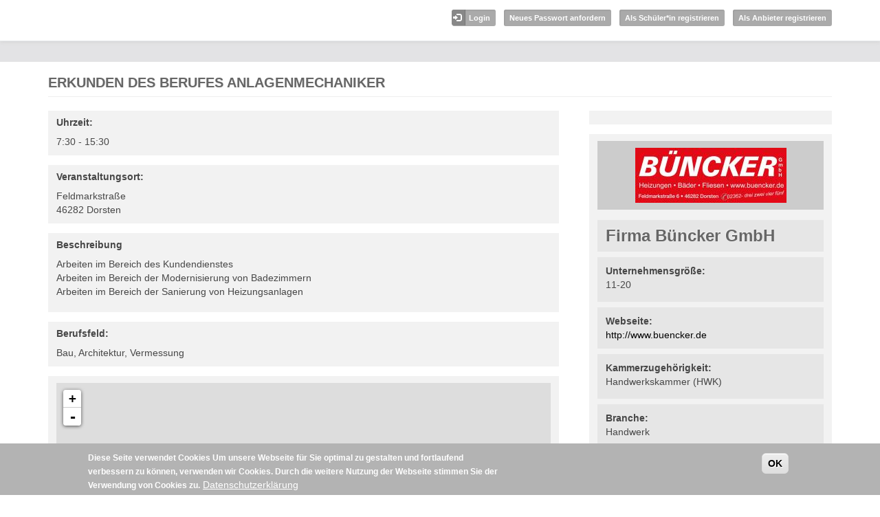

--- FILE ---
content_type: text/html; charset=utf-8
request_url: https://gelsenkirchen.bfe-nrw.de/node/308049?offer_day_nid=295937
body_size: 5704
content:
<!DOCTYPE html PUBLIC "-//W3C//DTD XHTML+RDFa 1.0//EN"
  "http://www.w3.org/MarkUp/DTD/xhtml-rdfa-1.dtd">
<html lang="de" dir="ltr">
<head profile="http://www.w3.org/1999/xhtml/vocab">
  <meta charset="utf-8">
  <meta name="viewport" content="width=device-width, initial-scale=1.0">
  <meta http-equiv="Content-Type" content="text/html; charset=utf-8" />
<meta name="Generator" content="Drupal 7 (http://drupal.org)" />
<link rel="canonical" href="/node/308049" />
<link rel="shortlink" href="/node/308049" />
<link rel="shortcut icon" href="https://gelsenkirchen.bfe-nrw.de/sites/default/files/favicon-impiris.png" type="image/png" />
  <title>Erkunden des Berufes Anlagenmechaniker  | Impiris</title>
  <style>
@import url("https://gelsenkirchen.bfe-nrw.de/modules/system/system.base.css?t8frlo");
</style>
<style>
@import url("https://gelsenkirchen.bfe-nrw.de/sites/all/modules/date/date_api/date.css?t8frlo");
@import url("https://gelsenkirchen.bfe-nrw.de/modules/field/theme/field.css?t8frlo");
@import url("https://gelsenkirchen.bfe-nrw.de/sites/all/modules/mytube/mytube.css?t8frlo");
@import url("https://gelsenkirchen.bfe-nrw.de/sites/all/modules/custom/praktikum/praktikum_style.css?t8frlo");
@import url("https://gelsenkirchen.bfe-nrw.de/sites/all/modules/views/css/views.css?t8frlo");
@import url("https://gelsenkirchen.bfe-nrw.de/sites/all/modules/ckeditor/css/ckeditor.css?t8frlo");
</style>
<style>
@import url("https://gelsenkirchen.bfe-nrw.de/sites/all/modules/ctools/css/ctools.css?t8frlo");
@import url("https://gelsenkirchen.bfe-nrw.de/sites/all/modules/panels/css/panels.css?t8frlo");
@import url("https://gelsenkirchen.bfe-nrw.de/sites/all/modules/panels/plugins/layouts/twocol_impiris/twocol_impiris.css?t8frlo");
@import url("https://gelsenkirchen.bfe-nrw.de/sites/all/modules/addressfield/addressfield.css?t8frlo");
@import url("https://gelsenkirchen.bfe-nrw.de/sites/all/modules/leaflet/leaflet_extras.css?t8frlo");
@import url("https://gelsenkirchen.bfe-nrw.de/sites/all/libraries/leaflet/leaflet.css?t8frlo");
</style>
<style>
@import url("https://gelsenkirchen.bfe-nrw.de/sites/all/modules/custom/impiris_terms/css/impiris_terms.css?t8frlo");
@import url("https://gelsenkirchen.bfe-nrw.de/sites/all/modules/eu_cookie_compliance/css/eu_cookie_compliance.css?t8frlo");
</style>
<style>#sliding-popup.sliding-popup-bottom,#sliding-popup.sliding-popup-bottom .eu-cookie-withdraw-banner,.eu-cookie-withdraw-tab{background:#B3B3B3;}#sliding-popup.sliding-popup-bottom.eu-cookie-withdraw-wrapper{background:transparent}#sliding-popup .popup-content #popup-text h1,#sliding-popup .popup-content #popup-text h2,#sliding-popup .popup-content #popup-text h3,#sliding-popup .popup-content #popup-text p,#sliding-popup label,#sliding-popup div,.eu-cookie-compliance-secondary-button,.eu-cookie-withdraw-tab{color:#FFFFFF !important;}.eu-cookie-withdraw-tab{border-color:#FFFFFF;}.eu-cookie-compliance-more-button{color:#FFFFFF !important;}
</style>
<style>
@import url("https://gelsenkirchen.bfe-nrw.de/sites/all/themes/impiris/css/bootstrap.css?t8frlo");
@import url("https://gelsenkirchen.bfe-nrw.de/sites/all/themes/impiris/css/style.css?t8frlo");
</style>
  <!-- HTML5 element support for IE6-8 -->
  <!--[if lt IE 9]>
    <script src="/sites/all/themes/impiris/js/html5shiv.min.js"></script>
  <![endif]-->
  <script src="https://gelsenkirchen.bfe-nrw.de/sites/all/modules/jquery_update/replace/jquery/1.9/jquery.min.js?v=1.9.1"></script>
<script src="https://gelsenkirchen.bfe-nrw.de/misc/jquery-extend-3.4.0.js?v=1.9.1"></script>
<script src="https://gelsenkirchen.bfe-nrw.de/misc/jquery.once.js?v=1.2"></script>
<script src="https://gelsenkirchen.bfe-nrw.de/misc/drupal.js?t8frlo"></script>
<script>L_ROOT_URL = "/sites/all/libraries/leaflet/";</script>
<script src="https://gelsenkirchen.bfe-nrw.de/sites/all/libraries/leaflet/leaflet.js?t8frlo"></script>
<script src="https://gelsenkirchen.bfe-nrw.de/sites/all/modules/eu_cookie_compliance/js/jquery.cookie-1.4.1.min.js?v=1.4.1"></script>
<script src="https://gelsenkirchen.bfe-nrw.de/sites/all/modules/mytube/mytube.js?t8frlo"></script>
<script src="https://gelsenkirchen.bfe-nrw.de/sites/default/files/languages/de_1xPtscrZoP-UulG0nnhAlvgTZPFtN_r7vuBnZqL16Jg.js?t8frlo"></script>
<script src="https://gelsenkirchen.bfe-nrw.de/sites/all/modules/custom/impiris_rbk/js/impiris_rbk.otherRegions.js?t8frlo"></script>
<script src="https://gelsenkirchen.bfe-nrw.de/sites/all/modules/leaflet/leaflet.drupal.js?t8frlo"></script>
<script>L.Icon.Default.imagePath = "/sites/all/libraries/leaflet/images";</script>
<script src="https://gelsenkirchen.bfe-nrw.de/sites/all/modules/custom/impiris_terms/js/impiris_terms.modal.js?t8frlo"></script>
<script src="https://gelsenkirchen.bfe-nrw.de/sites/all/themes/impiris/js/bootstrap.min.js?t8frlo"></script>
<script src="https://gelsenkirchen.bfe-nrw.de/sites/all/themes/impiris/js/resp-menu.js?t8frlo"></script>
<script src="https://gelsenkirchen.bfe-nrw.de/sites/all/themes/impiris/js/vita.js?t8frlo"></script>
<script src="https://gelsenkirchen.bfe-nrw.de/sites/all/themes/impiris/js/placeholder_offer_filter_plz.js?t8frlo"></script>
<script src="https://gelsenkirchen.bfe-nrw.de/sites/all/themes/impiris/js/user-register-agecheck.js?t8frlo"></script>
<script>jQuery.extend(Drupal.settings, {"basePath":"\/","pathPrefix":"","ajaxPageState":{"theme":"impiris","theme_token":"r1Iis8qFzPmNLS_EXBJScoxoUe05nr8WH5o0kk8dDpM","js":{"sites\/all\/modules\/custom\/bfe\/bfe_postal_code\/js\/bfe_postal_code.fieldSelector.js":1,"sites\/all\/modules\/custom\/praktikum\/js\/praktikum.langzeitpraktikum.js":1,"0":1,"sites\/all\/modules\/eu_cookie_compliance\/js\/eu_cookie_compliance.js":1,"sites\/all\/themes\/bootstrap\/js\/bootstrap.js":1,"sites\/all\/modules\/jquery_update\/replace\/jquery\/1.9\/jquery.min.js":1,"misc\/jquery-extend-3.4.0.js":1,"misc\/jquery.once.js":1,"misc\/drupal.js":1,"1":1,"sites\/all\/libraries\/leaflet\/leaflet.js":1,"sites\/all\/modules\/eu_cookie_compliance\/js\/jquery.cookie-1.4.1.min.js":1,"sites\/all\/modules\/mytube\/mytube.js":1,"public:\/\/languages\/de_1xPtscrZoP-UulG0nnhAlvgTZPFtN_r7vuBnZqL16Jg.js":1,"sites\/all\/modules\/custom\/impiris_rbk\/js\/impiris_rbk.otherRegions.js":1,"sites\/all\/modules\/leaflet\/leaflet.drupal.js":1,"2":1,"sites\/all\/modules\/custom\/impiris_terms\/js\/impiris_terms.modal.js":1,"sites\/all\/themes\/impiris\/js\/bootstrap.min.js":1,"sites\/all\/themes\/impiris\/js\/resp-menu.js":1,"sites\/all\/themes\/impiris\/js\/vita.js":1,"sites\/all\/themes\/impiris\/js\/placeholder_offer_filter_plz.js":1,"sites\/all\/themes\/impiris\/js\/user-register-agecheck.js":1},"css":{"modules\/system\/system.base.css":1,"sites\/all\/modules\/date\/date_api\/date.css":1,"modules\/field\/theme\/field.css":1,"sites\/all\/modules\/mytube\/mytube.css":1,"sites\/all\/modules\/custom\/praktikum\/praktikum_style.css":1,"sites\/all\/modules\/views\/css\/views.css":1,"sites\/all\/modules\/ckeditor\/css\/ckeditor.css":1,"sites\/all\/modules\/ctools\/css\/ctools.css":1,"sites\/all\/modules\/panels\/css\/panels.css":1,"sites\/all\/modules\/panels\/plugins\/layouts\/twocol_impiris\/twocol_impiris.css":1,"sites\/all\/modules\/addressfield\/addressfield.css":1,"sites\/all\/modules\/leaflet\/leaflet_extras.css":1,"sites\/all\/libraries\/leaflet\/leaflet.css":1,"sites\/all\/libraries\/leaflet\/leaflet.ie.css":1,"sites\/all\/modules\/custom\/impiris_terms\/css\/impiris_terms.css":1,"sites\/all\/modules\/eu_cookie_compliance\/css\/eu_cookie_compliance.css":1,"0":1,"sites\/all\/themes\/impiris\/css\/bootstrap.css":1,"sites\/all\/themes\/impiris\/css\/style.css":1}},"leaflet":[{"mapId":"leaflet-map","map":{"label":"OSM Mapnik","description":"Leaflet-Standardkarte","settings":{"zoomDefault":10,"minZoom":0,"maxZoom":18,"dragging":true,"touchZoom":true,"scrollWheelZoom":1,"doubleClickZoom":true,"zoomControl":true,"attributionControl":true,"trackResize":true,"fadeAnimation":true,"zoomAnimation":true,"closePopupOnClick":true,"zoom":16},"layers":{"earth":{"urlTemplate":"\/\/{s}.tile.openstreetmap.org\/{z}\/{x}\/{y}.png","options":{"attribution":"OSM Mapnik"}}}},"features":[{"type":"point","lat":51.6546728,"lon":6.9738024,"popup":""}]}],"eu_cookie_compliance":{"popup_enabled":1,"popup_agreed_enabled":0,"popup_hide_agreed":0,"popup_clicking_confirmation":1,"popup_scrolling_confirmation":0,"popup_html_info":"\u003Cdiv class=\u0022eu-cookie-compliance-banner eu-cookie-compliance-banner-info eu-cookie-compliance-banner--default\u0022\u003E\n  \u003Cdiv class=\u0022popup-content info\u0022\u003E\n    \u003Cdiv id=\u0022popup-text\u0022\u003E\n      \u003Cp\u003E\u003Cstrong\u003EDiese Seite verwendet Cookies \u003C\/strong\u003E\u003C\/p\u003E\u003Cp\u003EUm unsere Webseite f\u00fcr Sie optimal zu gestalten und fortlaufend verbessern zu k\u00f6nnen, verwenden wir Cookies. Durch die weitere Nutzung der Webseite stimmen Sie der Verwendung von Cookies zu.\u003C\/p\u003E              \u003Cbutton type=\u0022button\u0022 class=\u0022find-more-button eu-cookie-compliance-more-button\u0022\u003EDatenschutzerkl\u00e4rung\u003C\/button\u003E\n          \u003C\/div\u003E\n    \n    \u003Cdiv id=\u0022popup-buttons\u0022 class=\u0022\u0022\u003E\n      \u003Cbutton type=\u0022button\u0022 class=\u0022agree-button eu-cookie-compliance-default-button\u0022\u003EOK\u003C\/button\u003E\n          \u003C\/div\u003E\n  \u003C\/div\u003E\n\u003C\/div\u003E","use_mobile_message":false,"mobile_popup_html_info":"\u003Cdiv class=\u0022eu-cookie-compliance-banner eu-cookie-compliance-banner-info eu-cookie-compliance-banner--default\u0022\u003E\n  \u003Cdiv class=\u0022popup-content info\u0022\u003E\n    \u003Cdiv id=\u0022popup-text\u0022\u003E\n                    \u003Cbutton type=\u0022button\u0022 class=\u0022find-more-button eu-cookie-compliance-more-button\u0022\u003EDatenschutzerkl\u00e4rung\u003C\/button\u003E\n          \u003C\/div\u003E\n    \n    \u003Cdiv id=\u0022popup-buttons\u0022 class=\u0022\u0022\u003E\n      \u003Cbutton type=\u0022button\u0022 class=\u0022agree-button eu-cookie-compliance-default-button\u0022\u003EOK\u003C\/button\u003E\n          \u003C\/div\u003E\n  \u003C\/div\u003E\n\u003C\/div\u003E\n","mobile_breakpoint":"768","popup_html_agreed":"\u003Cdiv\u003E\n  \u003Cdiv class=\u0022popup-content agreed\u0022\u003E\n    \u003Cdiv id=\u0022popup-text\u0022\u003E\n      \u003Cp\u003E\u0026lt;h2\u0026gt;Thank you for accepting cookies\u0026lt;\/h2\u0026gt;\u0026lt;p\u0026gt;You can now hide this message or find out more about cookies.\u0026lt;\/p\u0026gt;\u003C\/p\u003E\n    \u003C\/div\u003E\n    \u003Cdiv id=\u0022popup-buttons\u0022\u003E\n      \u003Cbutton type=\u0022button\u0022 class=\u0022hide-popup-button eu-cookie-compliance-hide-button\u0022\u003EAusblenden\u003C\/button\u003E\n              \u003Cbutton type=\u0022button\u0022 class=\u0022find-more-button eu-cookie-compliance-more-button-thank-you\u0022 \u003EMore info\u003C\/button\u003E\n          \u003C\/div\u003E\n  \u003C\/div\u003E\n\u003C\/div\u003E","popup_use_bare_css":false,"popup_height":"auto","popup_width":"100%","popup_delay":100,"popup_link":"https:\/\/demo.bfe-nrw.de\/node\/118453","popup_link_new_window":1,"popup_position":null,"fixed_top_position":1,"popup_language":"de","store_consent":false,"better_support_for_screen_readers":0,"reload_page":0,"domain":"","domain_all_sites":null,"popup_eu_only_js":0,"cookie_lifetime":"100","cookie_session":false,"disagree_do_not_show_popup":0,"method":"default","whitelisted_cookies":"","withdraw_markup":"\u003Cbutton type=\u0022button\u0022 class=\u0022eu-cookie-withdraw-tab\u0022\u003EPrivacy settings\u003C\/button\u003E\n\u003Cdiv class=\u0022eu-cookie-withdraw-banner\u0022\u003E\n  \u003Cdiv class=\u0022popup-content info\u0022\u003E\n    \u003Cdiv id=\u0022popup-text\u0022\u003E\n      \u003Cp\u003E\u0026lt;h2\u0026gt;We use cookies on this site to enhance your user experience\u0026lt;\/h2\u0026gt;\u0026lt;p\u0026gt;You have given your consent for us to set cookies.\u0026lt;\/p\u0026gt;\u003C\/p\u003E\n    \u003C\/div\u003E\n    \u003Cdiv id=\u0022popup-buttons\u0022\u003E\n      \u003Cbutton type=\u0022button\u0022 class=\u0022eu-cookie-withdraw-button\u0022\u003EWithdraw consent\u003C\/button\u003E\n    \u003C\/div\u003E\n  \u003C\/div\u003E\n\u003C\/div\u003E\n","withdraw_enabled":false,"withdraw_button_on_info_popup":0,"cookie_categories":[],"enable_save_preferences_button":1,"fix_first_cookie_category":1,"select_all_categories_by_default":0},"bootstrap":{"anchorsFix":1,"anchorsSmoothScrolling":1,"popoverEnabled":1,"popoverOptions":{"animation":1,"html":0,"placement":"right","selector":"","trigger":"click","title":"","content":"","delay":0,"container":"body"},"tooltipEnabled":1,"tooltipOptions":{"animation":1,"html":0,"placement":"auto left","selector":"","trigger":"hover focus","delay":0,"container":"body"}}});</script>
  <link rel="stylesheet" href="/sites/all/themes/impiris/fonts/font-awesome/css/font-awesome.min.css">
</head>
<body class="html not-front not-logged-in no-sidebars page-node page-node- page-node-308049 node-type-offer role-anonymous-user i18n-de" >
  <div id="skip-link">
    <a href="#main-content" class="element-invisible element-focusable">Direkt zum Inhalt</a>
  </div>
    <div class="headerwrapper"><header id="navbar" role="banner" class="navbar container navbar-default">
    <div class="navbar-header">
      <div class="nav-first-wrapper">
       <div class="container nav-first">
         
               <a class="logo navbar-btn pull-left" href="/" title="Startseite">
        <img src="https://gelsenkirchen.bfe-nrw.de/sites/default/files/logo.png" alt="Startseite" />
      </a>
      
         
                    <div class="top-right">  <div class="region region-top-right">
    <section id="block-menu-menu-guest-login-register" class="block block-menu clearfix">

      
  <ul class="menu nav"><li class="first leaf"><a href="/user?current=node/308049">Login</a></li>
<li class="leaf"><a href="/user/password">Neues Passwort anfordern</a></li>
<li class="leaf"><a href="/student/register">Als Schüler*in registrieren</a></li>
<li class="last leaf"><a href="/company/register" title="Als Anbieter registrieren" id="btn-reg-anbieter" class="icon-btn">Als Anbieter registrieren</a></li>
</ul>
</section> <!-- /.block -->
  </div>
</div>
         


      	</div>
    </div>
    <div class="nav-second-wrapper">  
    <div class="container nav-second">
      <!-- .btn-navbar is used as the toggle for collapsed navbar content -->
      <button type="button" class="navbar-toggle" data-toggle="collapse" data-target=".navbar-collapse">
        <span class="sr-only">Toggle navigation</span>
        <span class="icon-bar"></span>
        <span class="icon-bar"></span>
        <span class="icon-bar"></span>
      </button>

            </div>
	</div>
    </div>
</header></div>

<div class="main-container container">

  <header role="banner" id="page-header">
    
      </header> <!-- /#page-header -->

  <div class="row">

    
    <section class="col-sm-12">

      
                  <a id="main-content"></a>
                    <h1 class="page-header">Erkunden des Berufes Anlagenmechaniker </h1>
                                                  
      
        <div class="region region-content">
    <section id="block-system-main" class="block block-system clearfix">

      
  <div class="panel-2col-impiris clearfix panel-display" >
  
  <div class="center-wrapper row">
    <div class="panel-col-first panel-panel col-xs-12 col-sm-6 col-md-8 col-lg-8">
      <div class="inside"><div class="panel-pane pane-entity-field pane-node-field-offer-time themebgwrapp"  >
  
        <h5 class="pane-title">
      Uhrzeit:    </h5>
    
  
  <div class="pane-content">
    <div class="field field-name-field-offer-time field-type-timefield field-label-hidden"><div class="field-items"><div class="field-item even"><div class="time-default">
7:30 - 15:30</div>
</div></div></div>  </div>

  
  </div>
<div class="panel-separator"></div><div class="panel-pane pane-entity-field pane-node-field-offer-address themebgwrapp"  >
  
        <h5 class="pane-title">
      Veranstaltungsort:    </h5>
    
  
  <div class="pane-content">
    <div class="field field-name-field-offer-address field-type-addressfield field-label-hidden"><div class="field-items"><div class="field-item even"><div class="street-block"><div class="thoroughfare">Feldmarkstraße</div></div><div class="addressfield-container-inline locality-block country-DE"><span class="postal-code">46282</span> <span class="locality">Dorsten</span></div></div></div></div>  </div>

  
  </div>
<div class="panel-separator"></div><div class="panel-pane pane-entity-field pane-node-body themebgwrapp"  >
  
        <h5 class="pane-title">
      Beschreibung    </h5>
    
  
  <div class="pane-content">
    <div class="field field-name-body field-type-text-with-summary field-label-hidden"><div class="field-items"><div class="field-item even"><p>Arbeiten im Bereich des Kundendienstes&nbsp;<br />
Arbeiten im Bereich der Modernisierung von Badezimmern<br />
Arbeiten im Bereich der Sanierung von Heizungsanlagen</p>
</div></div></div>  </div>

  
  </div>
<div class="panel-separator"></div><div class="panel-pane pane-entity-field pane-node-field-offer-type themebgwrapp"  >
  
        <h5 class="pane-title">
      Berufsfeld:    </h5>
    
  
  <div class="pane-content">
    <div class="field field-name-field-offer-type field-type-taxonomy-term-reference field-label-hidden"><div class="field-items"><div class="field-item even">Bau, Architektur, Vermessung</div></div></div>  </div>

  
  </div>
<div class="panel-separator"></div><div class="panel-pane pane-block pane-views-bfe-offer-gmap-block-1 themebgwrapp pane-views"  >
  
      
  
  <div class="pane-content">
    <div class="view view-bfe-offer-gmap view-id-bfe_offer_gmap view-display-id-block_1 view-dom-id-a4215511e60a2e485f4ed12d24010612">
        
  
  
      <div class="view-content">
      <div id="leaflet-map" style="height: 300px"></div>
    </div>
  
  
  
  
  
  
</div>  </div>

  
  </div>
<div class="panel-separator"></div><div class="panel-pane pane-entity-field pane-node-field-offer-limit themebgwrapp"  >
  
        <h5 class="pane-title">
      Anzahl Plätze gesamt:    </h5>
    
  
  <div class="pane-content">
    <div class="field field-name-field-offer-limit field-type-text field-label-hidden"><div class="field-items"><div class="field-item even">1</div></div></div>  </div>

  
  </div>
<div class="panel-separator"></div><div class="panel-pane pane-entity-field pane-node-field-offer-available themebgwrapp"  >
  
        <h5 class="pane-title">
      Anzahl Plätze noch verfügbar:    </h5>
    
  
  <div class="pane-content">
    <div class="field field-name-field-offer-available field-type-number-integer field-label-hidden"><div class="field-items"><div class="field-item even">1</div></div></div>  </div>

  
  </div>
<div class="panel-separator"></div><div class="panel-pane pane-block pane-bfe-ct-offer-bfe-ct-offer-offer-content themebgwrapp pane-bfe-ct-offer"  >
  
        <h5 class="pane-title">
      Inhalt/e der Veranstaltung    </h5>
    
  
  <div class="pane-content">
    <ul><li>Informationen über das Unternehmen und über Berufe des Berufsfeldes</li><li>Einblicke in Tätigkeitsfelder und das Anforderungsprofil</li><li>Erkundung des Tätigkeitsortes und der Ausgestaltung der Arbeitsplätze</li><li>Informationen über Praktika und Ausbildungsmöglichkeiten im Betrieb</li><li>Übersicht über die Verdienst- und Aufstiegsmöglichkeiten in den Berufen der Branche</li><li>Erste Erfahrungen in praktischen Übungen und einfachen Arbeitsproben</li></ul>  </div>

  
  </div>
<div class="panel-separator"></div><div class="panel-pane pane-block pane-impiris-pdf-impiris-pdf-create pane-impiris-pdf"  >
  
      
  
  <div class="pane-content">
    <div class="create-pdf"><a href="/impiris/pdf/export/308049" target="_Blank">Als PDF ansehen</a></div>  </div>

  
  </div>
</div>
    </div>
    <div class="panel-col-last panel-panel col-xs-12 col-sm-6 col-md-4 col-lg-4">
      <div class="inside"><div class="panel-pane pane-block pane-views-b44c4da09e78dec96e2dc9573599603b themebgwrapp pane-views"  >
  
      
  
  <div class="pane-content">
    <div class="view view-company-infos-referenced-by-offer view-id-company_infos_referenced_by_offer view-display-id-block view-dom-id-6aac2d01acfc72d3f88dbb9af769827c">
        
  
  
      <div class="view-content">
        <div class="views-row views-row-1 views-row-odd views-row-first views-row-last">
      </div>
    </div>
  
  
  
  
  
  
</div>  </div>

  
  </div>
<div class="panel-separator"></div><div class="panel-pane pane-entity-field pane-node-field-nc-company"  >
  
      
  
  <div class="pane-content">
    <div class="field field-name-field-nc-company field-type-entityreference field-label-hidden"><div class="field-items"><div class="field-item even"><div  class="ds-1col node node-company node-promoted view-mode-panel_box clearfix">

  
  <div class="field field-name-field-nc-logo field-type-image field-label-hidden"><div class="field-items"><div class="field-item even"><img src="https://gelsenkirchen.bfe-nrw.de/sites/default/files/styles/medium/public/company_logo/logo_-_buencker_gmbh_-_jpg.jpg?itok=yrcXFE6h" width="220" height="80" alt="" /></div></div></div><div class="field field-name-title field-type-ds field-label-hidden"><div class="field-items"><div class="field-item even"><h2>Firma Büncker GmbH </h2></div></div></div><div class="field field-name-field-nc-size field-type-entityreference field-label-above"><div class="field-label">Unternehmensgröße:&nbsp;</div><div class="field-items"><div class="field-item even">11-20</div></div></div><div class="field field-name-field-website field-type-link-field field-label-above"><div class="field-label">Webseite:&nbsp;</div><div class="field-items"><div class="field-item even"><a href="http://www.buencker.de" target="_blank">http://www.buencker.de</a></div></div></div><div class="field field-name-field-nc-chamber field-type-entityreference field-label-above"><div class="field-label">Kammerzugehörigkeit:&nbsp;</div><div class="field-items"><div class="field-item even">Handwerkskammer (HWK)</div></div></div><div class="field field-name-field-nc-industrial-sector field-type-entityreference field-label-above"><div class="field-label">Branche:&nbsp;</div><div class="field-items"><div class="field-item even">Handwerk</div></div></div></div>

</div></div></div>  </div>

  
  </div>
</div>
    </div>
  </div>

  </div>

</section> <!-- /.block -->
  </div>
    </section>

    
  </div>
</div>
<footer class="footer container">
  </footer>
<div class="footer-blocks-wrapper">
<div class="footer-blocks container"><div class="row">
    <div class="region region-footer-blocks">
    <section id="block-block-6" class="block block-block col-xs-6 col-sm-3 col-md-3 col-lg-3 clearfix">

        <h2 class="block-title">Weiteres</h2>
    
  <p><a href="/node/118453" target="_blank"><span style="color:#FFFFFF">Datenschutzerklärung</span></a></p>

<p>Entwickelt von <a href="https://impiris.de" style="color:#BBB">Impiris</a> &amp; <a href="https://kommune3.org/drupal-agentur" style="color:#BBB">Drupal Agentur</a></p>

</section> <!-- /.block -->
  </div>
</div></div>
</div>
  <script src="https://gelsenkirchen.bfe-nrw.de/sites/all/modules/custom/bfe/bfe_postal_code/js/bfe_postal_code.fieldSelector.js?t8frlo"></script>
<script src="https://gelsenkirchen.bfe-nrw.de/sites/all/modules/custom/praktikum/js/praktikum.langzeitpraktikum.js?t8frlo"></script>
<script>var eu_cookie_compliance_cookie_name = "";</script>
<script src="https://gelsenkirchen.bfe-nrw.de/sites/all/modules/eu_cookie_compliance/js/eu_cookie_compliance.js?t8frlo"></script>
<script src="https://gelsenkirchen.bfe-nrw.de/sites/all/themes/bootstrap/js/bootstrap.js?t8frlo"></script>
</body>
</html>


--- FILE ---
content_type: text/css
request_url: https://gelsenkirchen.bfe-nrw.de/sites/all/modules/custom/praktikum/praktikum_style.css?t8frlo
body_size: 387
content:
.praktikum_save_draft_submit {
    background-color: #1c4a73 !important;
}

.praktikum_save_draft_submit:hover {
    background-color: #1b648d !important;
}

.field-name-field-attachments field-widget-file-generic {
    padding-bottom: 0px;
}

#edit-field-pr-contact-anrede-und {
    max-width: 150px;
}

#edit-field-pr-contact-vorname-und-0-value, #edit-field-pr-contact-nachname-und-0-value, #edit-field-pr-contact-tel-nr-und-0-value, #edit-field-pr-contact-e-mail-und-0-value {
    max-width: 450px;
}


--- FILE ---
content_type: text/css
request_url: https://gelsenkirchen.bfe-nrw.de/sites/all/modules/panels/plugins/layouts/twocol_impiris/twocol_impiris.css?t8frlo
body_size: 359
content:

.panel-2col-impiris {
/*  overflow: hidden;  */
  margin-top: 0;
  padding-top: 0;
}

.panel-2col-impiris .panel-col-top,
.panel-2col-impiris .panel-col-bottom {
  width: 99.9%; 
  clear: both;
}

.panel-2col-impiris .panel-col-top .inside {
  margin-bottom: .5em;
}

.panel-2col-impiris .panel-col-first .inside {
  margin: 0 .5em 1em 0;
}

.panel-2col-impiris .panel-col-last .inside {
  margin: 0 0 1em .5em;
}

.panel-2col-impiris .panel-separator {
  margin: 0 0 1em 0;
}
